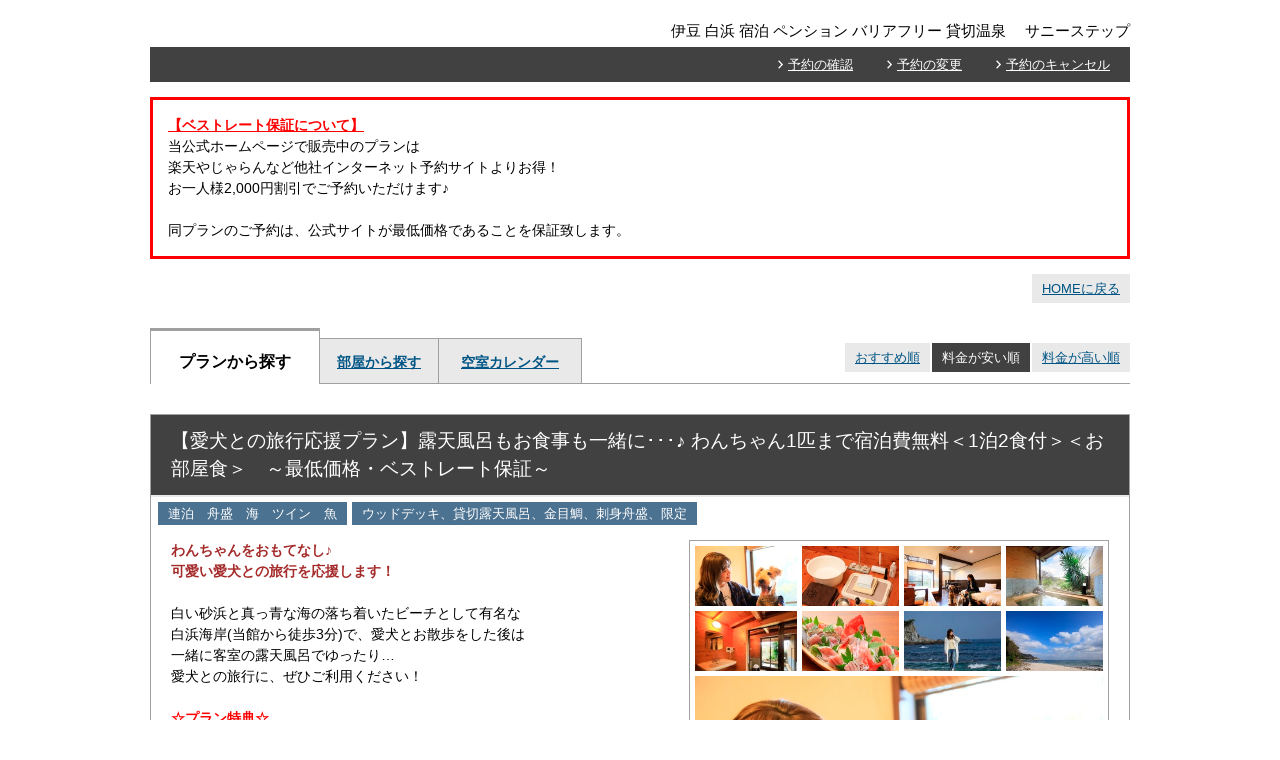

--- FILE ---
content_type: text/html
request_url: https://www.489pro.com/asp/489/menu.asp?id=22000048&lan=JPN&ty=lim&m_menu=1&plan=52&pore=1
body_size: 29484
content:

<!DOCTYPE html PUBLIC "-//W3C//DTD XHTML 1.0 Transitional//EN" "http://www.w3.org/TR/xhtml1/DTD/xhtml1-transitional.dtd">
<html xmlns="http://www.w3.org/1999/xhtml">
<head>

<meta http-equiv="Content-Type" content="text/html; charset=utf-8" />

<meta name="keywords" content="伊豆,宿泊,ペット,バリアフリー,露天風呂,下田,白浜,海,温泉,旅行,個室露天風呂,ペンション" />
<meta name="description" content="伊豆下田白浜のご旅行に。全室海側＆海の見える温泉露天風呂付きのペンションです。ペットもいっしょに宿泊できます。バリアフリー施設です。個室露天風呂付きのお部屋もございます。" />

<title>伊豆 白浜 宿泊 ペンション バリアフリー 貸切温泉　 サニーステップ | プラン一覧画面</title>

			<link rel="shortcut icon" href="/favicon.ico" type="image/vnd.microsoft.icon"/>

<link href="../templates/dt4/css/default.css" rel="stylesheet" type="text/css" media="all" />
<link href="../templates/dt4/css/jquery.lightbox.css" rel="stylesheet" type="text/css" media="all" />
<link href="../templates/dt4/css/tooltip.style.css" rel="stylesheet" type="text/css" media="all" />
<link href="../templates/dt4/css/thickbox.css" rel="stylesheet" type="text/css" media="all" />

<!-- 共通スタイル -->
<link href="../templates/dt4/css/ypro_common.css?ver=20200519" rel="stylesheet" type="text/css" media="all" />

<!-- 予約ページ（プラン一覧・詳細）、クチコミページ -->
<link href="../templates/dt4/css/ypro.css?ver=20210826" rel="stylesheet" type="text/css" media="all" />

<!-- 予約ページ（空室カレンダー） -->

<link href="../templates/dt4/css/ypro_tab_three.css?ver=20211231" rel="stylesheet" type="text/css" media="all" />


<!-- 予約ページ／クチコミページ（フォーム） -->
<link href="../templates/dt4/css/ypro_form.css" rel="stylesheet" type="text/css" media="all" />


<!-- *** javascript *** -->
<!-- <script src="../templates/dt3/js/jquery.js" type="text/javascript" charset="utf-8"></script> -->
<script src="../templates/dt4/js/jquery-2.1.4.min.js" type="text/javascript" charset="utf-8"></script>
<script src="../templates/dt4/js/jquery.lightbox.js" type="text/javascript" charset="utf-8"></script>
<script src="../templates/dt4/js/jquery.lazyload.js" type="text/javascript" charset="utf-8"></script>
<script src="../templates/dt4/js/include.js?var=20241009_1" type="text/javascript" charset="utf-8"></script>

<script src="../templates/dt4/js/ypro.lazyfunction.js" type="text/javascript" charset="utf-8"></script>

<script src="../templates/dt4/js/thickbox.js" type="text/javascript" charset="utf-8"></script>

<script src="../templates/dt4/js/stockcalendar_re.js?ver=20251112" type="text/javascript" charset="utf-8"></script>

<script src="./Scripts/paging.js" type="text/javascript" charset="utf-8"></script>
<script type="text/javascript">
$(function() {
	$("#ypro_wrapper .inner_photo .thumbs p a img").lazyload({
		placeholder : "../templates/dt4/images/grey.gif",
		effect : "fadeIn",
		threshold : 200
	});
	$("#ypro_wrapper .ypro_package").lazylazyfunction({
		threshold : 200
	});

//	$('a.lightbox').lightBox();

	$("#ypro_wrapper .ypro_list .ypro_st").hover(function(){
		$(this).css("cursor","pointer");
	},function(){
		$(this).css("cursor","default");
	});
	$("div.ypro_hidden").css("display","none");
	$("#ypro_wrapper .ypro_list .ypro_st").click(function(){
		if ($(this).next().css("display")==="none") {
			$(this).children("span").attr("class","ic_open");
			$(this).next().slideToggle("slow");
		}else{
			$(this).children("span").attr("class","ic_close");
			$(this).next().slideToggle("slow");
		}
	});

	$("#no_date").click(function(){
		if(this.checked){
			$("#s_year").prop('disabled', true);
			$("#s_month").prop('disabled', true);
			$("#s_day").prop('disabled', true);

		}else{
			$("#s_year").prop('disabled', false);
			$("#s_month").prop('disabled', false);
			$("#s_day").prop('disabled', false);

		}
	});

	$('a.lightbox52').lightBox();

	$('a.lightbox_room_1').lightBox();

});

function ypro_change_pic( nYproId, nImgNo, sYproThumb, sYproOrg, sYproAlt){
	var nTmpIndex;
	var sImgName1;
	var sImgName2;
	var sTmpHref;
	var sTmpTitle;
	var sNowHref;
	var sNowTitle;
	var objImg = document.getElementById( "ypro_canvas_img_" + nYproId );
	objImg.src = sYproThumb;
	objImg.title = sYproAlt;
	objImg.alt = sYproAlt;
	var objTxt = document.getElementById( "ypro_canvas_txt_" + nYproId );
	objTxt.innerHTML = sYproAlt;
	for( var ii=0; ii<8; ii++ ){
		var objTmpA = document.getElementById( "img_" + nYproId + "_" + ( ii + 1 ) );
		if( objTmpA != null ){
			nSIndex = ( objTmpA.href ).lastIndexOf( "/" );
			sImgName1 = ( objTmpA.href ).substring( nSIndex + 1, ( objTmpA.href ).length );
			nSIndex = sYproOrg.lastIndexOf( "/" );
			sImgName2 = sYproOrg.substring( nSIndex + 1, sYproOrg.length );
			if( sImgName1 == sImgName2 ){
				sTmpHref = objTmpA.href+"";
				sTmpTitle = objTmpA.title+"";
				var objA = document.getElementById( "ypro_canvas_a_" + nYproId );
//				sNowHref = objA.href+"";
//				sNowTitle = objA.title+"";
//				objA.href = sTmpHref;
				objA.title = sTmpTitle;
				objA.name = objTmpA.id + "";
//				objTmpA.href = sNowHref;
//				objTmpA.title = sNowTitle;
			}
		}
	}
}


window.onload = defaultClass;

function expand(t) {
    for (var i=0; i<5; i++) {
        var t = t.parentNode

        if (t.className=='hide') {
            t.className = 'show';
            break;
        } else if (t.className=='show') {
            t.className = 'hide';
            break;
        }
    }
}

function defaultClass() {
    var e = document.getElementsByTagName('*');

    for(var i=0; i<e.length; i++) {
        if(e[i].getAttribute('class') == 'show' || e[i].getAttribute('className') == 'show') {
            e[i].className = 'hide';
        }
    }
}

$(document).ready(function() {


	$("input.ypro_rk_chk").click(function(event){
		search_room_by_keyword( "1" );
		location.hash = "ypro_sb";		
	});

	search_room_by_keyword( "1" );

	function search_room_by_keyword( sType ){

		var sYproSelect = "";
		var nYproRkNum = $("input#ypro_rk_num").val();
		$( ".ypro_rk_all" ).hide();
		for( var ii=1; ii<=nYproRkNum; ii++ ){
			if( $("input#ypro_rk_" + ii).is(':checked') ){
				sYproSelect = sYproSelect + ".ypro_rk_" + $("input#ypro_rk_" + ii).val();
			}
		}
		if( sYproSelect.length > 0 ){
			$( sYproSelect ).show();
		}
		else{
			$( ".ypro_rk_all" ).show();
		}

	}

});

function change_search_tab( pore, sUrl ){

	// パラメータが追加されてなかったら追加する
	if( sUrl.indexOf( "&pore" ) < 0 && pore != "3" ){
		var nSharpIndex = sUrl.indexOf( "#" );
		if( nSharpIndex < 0 ){
			sUrl = sUrl + "&pore=" + pore + "#ypro_sb";
		}
		else{
			var sUrlBefore = sUrl.substring( 0, nSharpIndex );
			var sUrlAfter = sUrl.substring( nSharpIndex, sUrl.length );
			sUrl = sUrlBefore + "&pore=" + pore + sUrlAfter;
		}
	}

	var objSumit = document.ypro_form_kensaku;
	if( objSumit != undefined ){
		objSumit.action = sUrl;
		objSumit.submit();
	}
	else{
		location.href = sUrl;
	}

}
</script>




</head>

<body id="ypro_body">





	<div id="ypro_wrapper">

	<!-- ▼施設名（上部）start -->
	<div class="ypro_yado_name layout_top">
		<p>伊豆 白浜 宿泊 ペンション バリアフリー 貸切温泉　 サニーステップ</p>
	</div><!-- /.ypro_yado_name -->
	<!-- ▲施設名（上部）end -->

	<!-- ▼ログアウト中　start -->
	<div class="ypro_login_button">
	<div class="inner bg_logout">

		<p class="btn_refer"><a href="https://www.489pro.com/asp/489/refer_login.asp?yaid=22000048&lan=JPN">予約の確認</a></p>
		<p class="btn_change"><a href="https://www.489pro.com/asp/489/henkou_login.asp?yaid=22000048&lan=JPN">予約の変更</a></p>
		<p class="btn_cancel"><a href="https://www.489pro.com/asp/489/cancel_login.asp?yaid=22000048&lan=JPN">予約のキャンセル</a></p>

	</div>
	</div><!-- /.ypro_login_button -->
	<!-- ▲ログアウト中　end -->

<!--お知らせ情報の表示-->
<div class="ypro_information_box_wrp">

	<div class="ypro_information_box add_box_style  add_box_bd_m">
		<!-- HTML入力　start -->
		<div class="txt_html_editor" style="border-color:#FF0000;">
			<p><span style="color:#FF0000"><ins><b>【ベストレート保証について】</b></ins></span><br />
当公式ホームページで販売中のプランは<br />
楽天やじゃらんなど他社インターネット予約サイトよりお得！<br />
お一人様2,000円割引でご予約いただけます♪<br />
<br />
同プランのご予約は、公式サイトが最低価格であることを保証致します。</p>
		</div><!-- /.txt_html_editor -->
		<!-- HTML入力　end -->
	</div><!-- /.ypro_information_box -->

</div><!-- /.ypro_information_box_wrp -->
<div class="ypro_sub_button layout_top">

<p class="btn_close"><a href="http://www.sunnysteps.jp/">HOMEに戻る</a></p>

</div><!-- ypro_sub_button -->

<a name="ypro_sb" id="ypro_sb"></a>

	<ul class="ypro_wrp_tab_button">

	<li class="tab_package active"><a href="javascript:void(0);" onclick="change_search_tab( '1', './menu.asp?id=22000048&lan=JPN&ty=lim&m_menu=1&plan=52&dt=4#ypro_sb' );return false;">プランから探す</a></li>

	<li class="tab_room"><a href="javascript:void(0);" onclick="change_search_tab( '1', './menu.asp?id=22000048&fn=room&lan=JPN&ty=lim&m_menu=1&plan=52&dt=4#ypro_sb' );return false;">部屋から探す</a></li>

	<li class="tab_calendar"><a href="javascript:void(0);" onclick="change_search_tab( '1', './menu_calendar.asp?id=22000048&lan=JPN&ty=lim&m_menu=1&plan=52&dt=4#ypro_sb' );return false;">空室カレンダー</a></li>

	<li class="tab_sort_button">
	<div class="ypro_sort_button layout_top">
<p class="btn_recom"><a href="https://www.489pro.com/asp/489/menu.asp?id=22000048&lan=JPN&ty=lim&m_menu=1&plan=52#ypro_sb">おすすめ順</a></p><p class="btn_low active">料金が安い順</p><p class="btn_high"><a href="https://www.489pro.com/asp/489/menu.asp?id=22000048&lan=JPN&ty=lim&m_menu=1&plan=52&pore=2#ypro_sb">料金が高い順</a></p>
	</div>
	</li>
	</ul>
	<div class="ypro_wrp_tab_space"></div>
	<a name="52" class="ypro_rk_2 ypro_rk_3"></a>
	<div class="ypro_package ypro_rk_2 ypro_rk_3" id="ypro_plan_box_52">

		<div class="ypro_st">
【愛犬との旅行応援プラン】露天風呂もお食事も一緒に･･･♪ わんちゃん1匹まで宿泊費無料＜1泊2食付＞＜お部屋食＞　～最低価格・ベストレート保証～
		</div><!-- /.ypro_st -->

		<div class="key">

			<p>連泊　舟盛　海　ツイン　魚</p>

			<p>ウッドデッキ、貸切露天風呂、金目鯛、刺身舟盛、限定</p>

		</div>

		<div class="box_pac">

			<div class="inner_intro">

				<div class="intro">

					<div class="txt">
					<span style="color:#A52A2A"><b>わんちゃんをおもてなし♪<br />
可愛い愛犬との旅行を応援します！</b></span><br />
<br />
白い砂浜と真っ青な海の落ち着いたビーチとして有名な<br />
白浜海岸(当館から徒歩3分)で、愛犬とお散歩をした後は<br />
一緒に客室の露天風呂でゆったり&hellip;<br />
愛犬との旅行に、ぜひご利用ください！<br />
<br />
<span style="color:#FF0000"><b>☆プラン特典☆</b></span><br />
①わんちゃん1匹まで宿泊無料（通常2,200円）<br />
②客室の露天風呂はわんちゃんも入浴可<br />
　さらに、犬用シャンプータオルなどの入浴セット付き！<br />
　人専用の浴槽への犬の入浴はお控えください。<br />
③朝夕、お部屋食でペットと一緒にお食事！<br />
④夕食は下田産の70cm大舟盛付き和食コース<br />
⑤温泉露天風呂貸切40分付き<br />
<br />
<span style="color:#FF0000"><b>※注意※</b></span><br />
・宿泊無料対象は、犬1匹限定です。<br />
　２匹目以降は追加料金が発生いたします。<br />
　予めご了承くださいませ。<br />
<br />
<span style="color:#FF0000"><ins><b>【ベストレート保証について】</b></ins></span><br />
当公式ホームページで販売中のプランは<br />
楽天やじゃらんなど他社インターネット予約サイトより<br />
お一人様2,000円割引でご予約いただけます♪<br />
&nbsp;
					</div>

					<div class="txt" style="display:none;">
					<span style="color:#000080"><b>■お食事</b></span><br />
【夕食】<br />
原価無視の姿大舟盛り（70ｃｍ）をお二人に一台ご用意！<br />
下田で水揚げされた旬なお刺身をご堪能下さい。<br />
<br />
◎お品書き<br />
70cmの大舟盛り（お二人で一台）／金目鯛の煮付け<br />
地わかめの酢の物／あした葉のおひたし<br />
ひじきの煮物／金目の味噌汁／ご飯<br />
<br />
※季節・仕入れの都合で多少内容が変わる事がございます。<br />
※お一人様の場合は小舟盛となります。<br />
<br />
【朝食】<br />
パン、スクランブルエッグ、ソーセージ、<br />
サラダ、デザート、コーヒー等の洋食です。<br />
<br />
<span style="color:#000080"><b>■食事時間</b></span><br />
【夕食】18:00～20:00（ラストオーダー19：30）<br />
【朝食】07:00～09:00（ラストオーダー08：30）<br />
＜会場＞お部屋<br />
※ダイニングへの変更も可能です。<br />
事前にお申し付けください。<br />
<br />
<span style="color:#000080"><b>■温泉</b></span><br />
河津温泉から直送したお湯を楽しめる貸切露天風呂。<br />
伊豆白浜の海を眺めながら、癒されてください。<br />
お庭にございます海の見える露天風呂は<br />
無料にて貸切にしてのんびりお使いいただけます。<br />
<br />
<span style="color:#000080"><b>■駐車場のご案内</b></span><br />
　無料駐車場12台完備。<br />
・宿泊日の朝10時よりご自由に駐車いただけます。<br />
・駐車番号に従い空いているところに順々に駐車ください。<br />
<br />
<span style="color:#000080"><b>■ペットについて ※2匹目以降は料金が発生いたします。</b></span><br />
・犬猫の宿泊料金は2,200円を別途頂戴いたします。<br />
　フェレットなどの小動物は1,100円<br />
・ペット移動範囲は館内客室のみとなります。<br />
<br />
<span style="color:#000080"><b>■周辺観光</b></span><br />
・伊豆急下田駅まで車で約15分<br />
・白浜海岸まで徒歩で約3分<br />
・下田海中水族館まで車で約17分<br />
・ペリーロードまで車で約14分<br />
・白浜神社まで車で約3分
					</div>
					
					<p class="ypro_btn_readmore">
						<a href="javascript:void(0);" class="ypro_btn_style btn_default">続きを読む</a>
					</p>

				</div><!-- intro -->

				<table class="ypro_tbl">

				<tr>
					<th>チェックイン</th>
					<td>15時00分～18時00分</td>
				</tr>

				<tr>
					<th>チェックアウト</th>
					<td>10時00分まで</td>
				</tr>

				<tr>
					<th>お食事</th>
					<td>朝食あり
・夕食あり
</td>
				</tr>

	<!--
	<tr>
	<td colspan="2" class="bodr_05">

		<form action="date.asp?id=22000048&room=1&plan=52&lan=JPN&ty=lim&m_menu=1&lmp=52&dt=4" method="post">
		<input type="submit" value="プラン詳細と空室状況へ" />
		</form>

	</td>
	</tr>
	-->

				</table>

			</div><!-- /.inner_intro -->

			<div class="inner_photo">

			<div class="thumbs">

				<p>
					<a href="https://www.489pro.com/asp/data/user_data/22000048/image_20210422144101_5.jpg" class="lightbox52" id="img_52_1" title="露天風呂付き客室(B-3)｜ペットも大喜び♪">

						<img src="https://www.489pro.com/asp/data/user_data/22000048/small/image_20210422144101_5_s.jpg" alt="露天風呂付き客室(B-3)｜ペットも大喜び♪" title="露天風呂付き客室(B-3)｜ペットも大喜び♪" onmouseover="ypro_change_pic( 52, 1, 'https://www.489pro.com/asp/data/user_data/22000048/image_20210422144101_5.jpg', 'https://www.489pro.com/asp/data/user_data/22000048/image_20210422144101_5.jpg', '露天風呂付き客室(B-3)｜ペットも大喜び♪' )" class="ypro_image" />

					</a>
				</p>

				<p>
					<a href="https://www.489pro.com/asp/data/user_data/22000048/image_20210422142146_1.jpg" class="lightbox52" id="img_52_2" title="その他｜ペットアメニティー">

						<img src="https://www.489pro.com/asp/data/user_data/22000048/small/image_20210422142146_1_s.jpg" alt="その他｜ペットアメニティー" title="その他｜ペットアメニティー" onmouseover="ypro_change_pic( 52, 2, 'https://www.489pro.com/asp/data/user_data/22000048/image_20210422142146_1.jpg', 'https://www.489pro.com/asp/data/user_data/22000048/image_20210422142146_1.jpg', 'その他｜ペットアメニティー' )" class="ypro_image" />

					</a>
				</p>

				<p>
					<a href="https://www.489pro.com/asp/data/user_data/22000048/image_20210422144140_3.jpg" class="lightbox52" id="img_52_3" title="露天風呂付き客室(B-3)｜愛犬にも嬉しい広々客室">

						<img src="https://www.489pro.com/asp/data/user_data/22000048/small/image_20210422144140_3_s.jpg" alt="露天風呂付き客室(B-3)｜愛犬にも嬉しい広々客室" title="露天風呂付き客室(B-3)｜愛犬にも嬉しい広々客室" onmouseover="ypro_change_pic( 52, 3, 'https://www.489pro.com/asp/data/user_data/22000048/image_20210422144140_3.jpg', 'https://www.489pro.com/asp/data/user_data/22000048/image_20210422144140_3.jpg', '露天風呂付き客室(B-3)｜愛犬にも嬉しい広々客室' )" class="ypro_image" />

					</a>
				</p>

				<p>
					<a href="https://www.489pro.com/asp/data/user_data/22000048/image_20210422144026_1.jpg" class="lightbox52" id="img_52_4" title="露天風呂付き客室(B-2)｜お好きな時間に何度でも♪">

						<img src="https://www.489pro.com/asp/data/user_data/22000048/small/image_20210422144026_1_s.jpg" alt="露天風呂付き客室(B-2)｜お好きな時間に何度でも♪" title="露天風呂付き客室(B-2)｜お好きな時間に何度でも♪" onmouseover="ypro_change_pic( 52, 4, 'https://www.489pro.com/asp/data/user_data/22000048/image_20210422144026_1.jpg', 'https://www.489pro.com/asp/data/user_data/22000048/image_20210422144026_1.jpg', '露天風呂付き客室(B-2)｜お好きな時間に何度でも♪' )" class="ypro_image" />

					</a>
				</p>

			</div>

			<div class="thumbs">

				<p>
					<a href="https://www.489pro.com/asp/data/user_data/22000048/image_20210422144100_2.jpg" class="lightbox52" id="img_52_5" title="露天風呂付き客室(B-2)｜脱衣所">

						<img src="https://www.489pro.com/asp/data/user_data/22000048/small/image_20210422144100_2_s.jpg" alt="露天風呂付き客室(B-2)｜脱衣所" title="露天風呂付き客室(B-2)｜脱衣所" onmouseover="ypro_change_pic( 52, 5, 'https://www.489pro.com/asp/data/user_data/22000048/image_20210422144100_2.jpg', 'https://www.489pro.com/asp/data/user_data/22000048/image_20210422144100_2.jpg', '露天風呂付き客室(B-2)｜脱衣所' )" class="ypro_image" />

					</a>
				</p>

				<p>
					<a href="https://www.489pro.com/asp/data/user_data/22000048/image_20210422143640_1.jpg" class="lightbox52" id="img_52_6" title="お食事｜70cmの大舟盛り　※お二人で一台">

						<img src="https://www.489pro.com/asp/data/user_data/22000048/small/image_20210422143640_1_s.jpg" alt="お食事｜70cmの大舟盛り　※お二人で一台" title="お食事｜70cmの大舟盛り　※お二人で一台" onmouseover="ypro_change_pic( 52, 6, 'https://www.489pro.com/asp/data/user_data/22000048/image_20210422143640_1.jpg', 'https://www.489pro.com/asp/data/user_data/22000048/image_20210422143640_1.jpg', 'お食事｜70cmの大舟盛り　※お二人で一台' )" class="ypro_image" />

					</a>
				</p>

				<p>
					<a href="https://www.489pro.com/asp/data/user_data/22000048/image_20210422142642_1.jpg" class="lightbox52" id="img_52_7" title="周辺観光｜白浜中央海水浴場">

						<img src="https://www.489pro.com/asp/data/user_data/22000048/small/image_20210422142642_1_s.jpg" alt="周辺観光｜白浜中央海水浴場" title="周辺観光｜白浜中央海水浴場" onmouseover="ypro_change_pic( 52, 7, 'https://www.489pro.com/asp/data/user_data/22000048/image_20210422142642_1.jpg', 'https://www.489pro.com/asp/data/user_data/22000048/image_20210422142642_1.jpg', '周辺観光｜白浜中央海水浴場' )" class="ypro_image" />

					</a>
				</p>

				<p>
					<a href="https://www.489pro.com/asp/data/user_data/22000048/image_20210422142620_3.jpg" class="lightbox52" id="img_52_8" title="周辺観光｜白浜中央海水浴場">

						<img src="https://www.489pro.com/asp/data/user_data/22000048/small/image_20210422142620_3_s.jpg" alt="周辺観光｜白浜中央海水浴場" title="周辺観光｜白浜中央海水浴場" onmouseover="ypro_change_pic( 52, 8, 'https://www.489pro.com/asp/data/user_data/22000048/image_20210422142620_3.jpg', 'https://www.489pro.com/asp/data/user_data/22000048/image_20210422142620_3.jpg', '周辺観光｜白浜中央海水浴場' )" class="ypro_image" />

					</a>
				</p>

			</div>


				<div class="photo">
					<a name="img_52_1" title="露天風呂付き客室(B-3)｜ペットも大喜び♪" id="ypro_canvas_a_52" onclick="$('#' + this.name).trigger('click');return false;" href="javascript:void(0);">
					<img src="https://www.489pro.com/asp/data/user_data/22000048/image_20210422144101_5.jpg" width="320" alt="露天風呂付き客室(B-3)｜ペットも大喜び♪" title="露天風呂付き客室(B-3)｜ペットも大喜び♪" id="ypro_canvas_img_52" class="ypro_image" />
					</a>
				</div>

				<div class="txt" id="ypro_canvas_txt_52">
				露天風呂付き客室(B-3)｜ペットも大喜び♪
				</div>

			</div><!-- /.inner_photo -->

		</div><!-- /.box_pac -->

		<div class="box_calendar" id="stock_calendar_1">
		</div><!-- /.box_calendar  -->


	</div><!-- /.ypro_package -->


	<script type="text/javascript">

		setYproLazyFunction( 'ypro_plan_box_52', 'initStockCalendarRe( "22000048", null, 52, null, "2026/1/25", "2026/1/31", "id=stock_calendar_1%2Cstart_date=2026/1/25%2Cend_date=2026/1/31%2Cselect_room=%2Cselect_plan=52%2Cuser_num=2%2Cinit_flag=1%2Cdisp_cal_room=1%2Cdisp_cal_plan=%2Cdisp_cal_plan_btn=1%2Cinit_plan_num=%2Ckid=%2Clan_no=1%2Ckaiin_f=0%2Cmo=0%2Cuid=%2Cmeo=%2Clmp=52%2Cprv=%2Chaku_num=%2Cheya_num=%2Clist=%2Cty=lim", "&amp;s_y=2026&amp;s_m=1&amp;s_d=23&amp;s_nd=&amp;s_n=&amp;s_r=&amp;s_bmin=&amp;s_bmax=&amp;s_sm=&amp;plan_type=-1&amp;men=&amp;women=&amp;nights=&amp;dayon=&amp;first=&amp;early=&amp;long=&amp;meal=&amp;payment=" ,"","","","","","NO","","","","","","0","円","0","○,室,×,-,準備中,問,×,,空室待ち","0","1","","-1","","","","","","","","","","1", "0","","","1","0","1","","","")' );

	</script>

<a name="ypro_sb" id="ypro_sb"></a>

	<div class="ypro_sort_button layout_top">
<p class="btn_recom"><a href="https://www.489pro.com/asp/489/menu.asp?id=22000048&lan=JPN&ty=lim&m_menu=1&plan=52#ypro_sb">おすすめ順</a></p><p class="btn_low active">料金が安い順</p><p class="btn_high"><a href="https://www.489pro.com/asp/489/menu.asp?id=22000048&lan=JPN&ty=lim&m_menu=1&plan=52&pore=2#ypro_sb">料金が高い順</a></p>
	</div>
<div class="ypro_sub_button layout_bottom">

<p class="btn_ptop"><a href="#" class="ypro_curve_bt">このページのTOPへ</a></p>

<p class="btn_home"><a href="http://www.sunnysteps.jp/">HOMEに戻る</a></p>

</div><!-- /under_button --><!-- ▼事前決済サービス説明表示　start -->
<div class="ypro_creditcard_txt">
	<p>
		※事前決済でのお支払いの場合は、株式会社タイムデザインとの手配型旅行契約となります※<br>
		[旅行業務取扱]　観光庁長官登録旅行業第1977号JATA正会員&emsp;株式会社タイムデザイン&emsp;
		<a href="https://hotelpaysupport.zendesk.com/hc/ja/sections/21835045455769" target="_blank">旅行業約款・条件書等</a>
	</p>
</div><!-- /.ypro_creditcard_txt -->
<!-- ▲事前決済サービス説明表示　end -->

</div><!-- wrapper -->




<script src="../templates/dt4/js/tooltip.script.js" type="text/javascript" charset="utf-8"></script>
<script type="text/javascript">

function searchprice(pore){

	// 検索窓のフォーム
	var objForm = document.ypro_form_kensaku;

	// 検索窓があったら
	if( objForm != undefined ){

		// 検索窓のフォームに定義されているURL
		var sUrl = objForm.action;

		// パラメータが追加されてなかったら追加する
		if( sUrl.indexOf( "&pore" ) < 0 && pore != 3 ){
			var nSharpIndex = sUrl.indexOf( "#" );
			if( nSharpIndex < 0 ){
				sUrl = sUrl + "&pore=" + pore + "#ypro_sb";
			}
			else{
				var sUrlBefore = sUrl.substring( 0, nSharpIndex );
				var sUrlAfter = sUrl.substring( nSharpIndex, sUrl.length );
				sUrl = sUrlBefore + "&pore=" + pore + sUrlAfter;
			}
		}

		// 加工したURLをセットする
		document.ypro_form_kensaku.action = sUrl;

		// 検索窓から実行
		document.ypro_form_kensaku.submit();

	}

}
</script>
<script type="text/javascript">

</script>

<form name="ypro_to_date" action="menu.asp?id=22000048&lan=JPN&ty=lim&m_menu=1&plan=52" method="post">

<input type="hidden" name="calendar_only" value="" />
<input type="hidden" name="lng" value="1" id="s_lng" />

<input type="hidden" name="child_name_1" value="小学生" />
<input type="hidden" name="obj_child_num_1" value="" />

<input type="hidden" name="child_name_2" value="幼児（食事・布団あり）" />
<input type="hidden" name="obj_child_num_2" value="" />

<input type="hidden" name="child_name_3" value="幼児（食事あり）" />
<input type="hidden" name="obj_child_num_3" value="" />

<input type="hidden" name="child_name_4" value="幼児（布団あり）" />
<input type="hidden" name="obj_child_num_4" value="" />

<input type="hidden" name="child_name_5" value="幼児（食事・布団なし）" />
<input type="hidden" name="obj_child_num_5" value="" />

<input type="hidden" name="child_name_6" value="" />
<input type="hidden" name="obj_child_num_6" value="" />

<input type="hidden" name="child_name_7" value="" />
<input type="hidden" name="obj_child_num_7" value="" />

<input type="hidden" name="child_name_8" value="" />
<input type="hidden" name="obj_child_num_8" value="" />

<input type="hidden" name="child_name_9" value="" />
<input type="hidden" name="obj_child_num_9" value="" />

<input type="hidden" name="child_name_10" value="" />
<input type="hidden" name="obj_child_num_10" value="" />

<input type="hidden" name="obj_year" value="" />
<input type="hidden" name="obj_month" value="" />
<input type="hidden" name="obj_day" value="" />

<input type="hidden" name="obj_per_num" value="" />

<input type="hidden" name="obj_stay_num" value="" />

<input type="hidden" name="obj_room_num" value="" />


</form>
<script type="text/javascript">

	function linkYproMenu( pore, url ){

		if( document.ypro_to_date.pore == undefined ){
			var element = document.createElement( "input" );
			element.name = "pore";
			element.type = "hidden";
			element.value = pore;
			document.ypro_to_date.appendChild( element );
		}

		document.ypro_to_date.action = url;
		document.ypro_to_date.submit();

	}

</script>
</body>
<script type="text/javascript">
$(".ypro_btn_readmore").click(function () {
	yproReadmoreToggle( $(this) );
});
$(".ypro_btn_readmore_tbl").click(function () {
	yproReadmoreTblToggle( $(this) );
});

function yproReadmoreToggle( objThis ){

	if( objThis.hasClass( "ypro_btn_readmore_close" ) ){
		objThis.prev().slideUp( "fast" );
		objThis.addClass( "ypro_btn_readmore" );
		objThis.removeClass( "ypro_btn_readmore_close" );
		objThis.children("a").html( "続きを読む" );
	}
	else{
		objThis.prev().slideDown( "fast" );
		objThis.addClass( "ypro_btn_readmore_close" );
		objThis.removeClass( "ypro_btn_readmore" );
		objThis.children("a").html( "閉じる" );
	}
}

function yproReadmoreTblToggle( objThis ){

	if( objThis.hasClass( "ypro_btn_readmore_tbl_close" ) ){
		objThis.prev().slideUp( "fast" );
		objThis.addClass( "ypro_btn_readmore_tbl" );
		objThis.removeClass( "ypro_btn_readmore_tbl_close" );
		objThis.children("a").html( "続きを読む" );
	}
	else{
		objThis.prev().slideDown( "fast" );
		objThis.addClass( "ypro_btn_readmore_tbl_close" );
		objThis.removeClass( "ypro_btn_readmore_tbl" );
		objThis.children("a").html( "閉じる" );
	}
}

</script>
</html>
